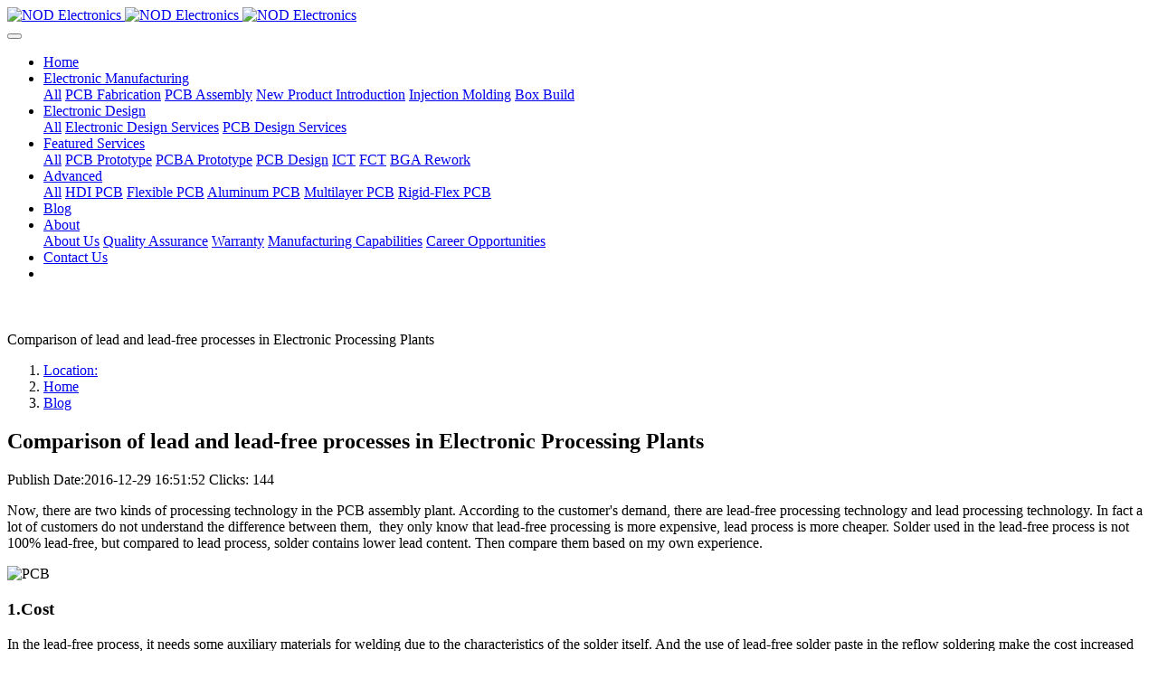

--- FILE ---
content_type: text/html;charset=UTF-8
request_url: https://www.nod-pcba.com/news/421-en.html
body_size: 5865
content:
<!DOCTYPE HTML>
<html class=" met-web oxh" >
<head>
<meta charset="utf-8">
<meta name="renderer" content="webkit">
<meta http-equiv="X-UA-Compatible" content="IE=edge,chrome=1">
<meta name="viewport" content="width=device-width,initial-scale=1.0,maximum-scale=1.0,minimum-scale=1.0,user-scalable=0,minimal-ui">
<meta name="format-detection" content="telephone=no">
<title>Comparison of lead and lead-free processes in Electronic Processing Plants-NOD Electronics</title>
<meta name="description" content="Now, there are two kinds of processing technology in the PCB assembly plant. According to the customer's demand, there are lead-free processing technology and lead processing technology. In fact a">
<meta name="keywords" content="PCB,Comparison of lead and lead-free">
<meta name="generator" content="MetInfo 7.2.0" data-variable="../|en|en|mui928|2|48|421" data-user_name="">
<link href="../favicon.ico?1640144530" rel="shortcut icon" type="image/x-icon">
<link rel="stylesheet" type="text/css" href="../public/web/css/basic.css?1600196766">
<link rel="stylesheet" type="text/css" href="../templates/mui928/cache/shownews_en.css?1769204559">
<style>
body{
    background-color:#ffffff !important;font-family: !important;}
h1,h2,h3,h4,h5,h6{font-family: !important;}
</style>
<script>(function(){var t=navigator.userAgent;(t.indexOf("rv:11")>=0||t.indexOf("MSIE 10")>=0)&&document.write("<script src=\"../public/plugins/html5shiv.min.js\"><\/script>")})();</script>
</head>
<!--[if lte IE 9]>
<div class="text-xs-center m-b-0 bg-blue-grey-100 alert">
    <button type="button" class="close" aria-label="Close" data-dismiss="alert">
        <span aria-hidden="true">×</span>
    </button>
    You are using a obsolete browser. Please upgrade your browser  to enhance your experience.</div>
<![endif]-->
<body>

            <body class="met-navfixed     ny-banner     ">
    <header class='met-head navbar-fixed-top' m-id='1' m-type='head_nav' met-imgmask>
    <nav class="navbar navbar-default box-shadow-none head_nav_met_95_2_1     ">
        <div class="container">
            <div class="row">
                                        <h3 hidden>NOD Electronics</h3>
                                                                                            <!-- logo -->
                <div class="navbar-header pull-xs-left">
                    <a href="../" class="met-logo vertical-align block pull-xs-left p-y-5" title="NOD Electronics">
                        <div class="vertical-align-middle">
                            <img src="../upload/202112/1640144117.png" alt="NOD Electronics" class="logo addhide hidden-sm-down">
                            <img src="../upload/202112/1640144117.png" alt="NOD Electronics" class="logo addhide hidden-md-up">
                            <img src="../upload/202112/1640144117.png" alt="NOD Electronics" class="logo1 hidden">
                        </div>
                    </a>
                </div>
                <!-- logo -->
                <button type="button" class="navbar-toggler hamburger hamburger-close collapsed p-x-5 head_nav_met_95_2_1-toggler" data-target="#head_nav_met_95_2_1-collapse" data-toggle="collapse">
                    <span class="sr-only"></span>
                    <span class="hamburger-bar"></span>
                </button>
                <!-- 会员注册登录 -->
                    
                <!-- 会员注册登录 -->

                <!-- 导航 -->
                <div class="collapse navbar-collapse navbar-collapse-toolbar pull-md-right p-0" id="head_nav_met_95_2_1-collapse">
                    <ul class="nav navbar-nav navlist">
                        <li class='nav-item'>
                            <a href="../" title="Home" class="nav-link
                                                            ">Home</a>
                        </li>
                                                                                                    <li class="nav-item dropdown m-l-0">
                                                            <a
                                    href="../ems/"                                target='_self'                                title="Electronic Manufacturing"
                                class="nav-link dropdown-toggle "
                                data-toggle="dropdown" data-hover="dropdown"
                            >
                                <span style=''>Electronic Manufacturing</span></a>
                            <div class="dropdown-menu dropdown-menu-right dropdown-menu-bullet two-menu">
                                                                    <a href="../ems/" target='_self' title="All" class='dropdown-item nav-parent hidden-lg-up'>All</a>
                                                                                                                                    <a href="https://www.nod-pcba.com/pcb-fabrication/" target='_self' title="PCB Fabrication" class='dropdown-item border-top1 hassub '>    <span style=''>PCB Fabrication</span></a>
                                                                                                                                    <a href="https://www.nod-pcba.com/pcb-assembly/" target='_self' title="PCB Assembly" class='dropdown-item border-top1 hassub '>    <span style=''>PCB Assembly</span></a>
                                                                                                                                    <a href="https://www.nod-pcba.com/npi/" target='_self' title="New Product Introduction" class='dropdown-item border-top1 hassub '>    <span style=''>New Product Introduction</span></a>
                                                                                                                                    <a href="https://www.nod-pcba.com/injection-molding/" target='_self' title="Injection Molding" class='dropdown-item border-top1 hassub '>    <span style=''>Injection Molding</span></a>
                                                                                                                                    <a href="https://www.nod-pcba.com/box-build/" target='_self' title="Box Build" class='dropdown-item border-top1 hassub '>    <span style=''>Box Build</span></a>
                                                                                            </div>
                        </li>
                                                                                                                            <li class="nav-item dropdown m-l-0">
                                                            <a
                                    href="../product-design/"                                target='_self'                                title="Electronic Design"
                                class="nav-link dropdown-toggle "
                                data-toggle="dropdown" data-hover="dropdown"
                            >
                                <span style=''>Electronic Design</span></a>
                            <div class="dropdown-menu dropdown-menu-right dropdown-menu-bullet two-menu">
                                                                    <a href="../product-design/" target='_self' title="All" class='dropdown-item nav-parent hidden-lg-up'>All</a>
                                                                                                                                    <a href="https://www.nod-pcba.com/product-design/" target='_self' title="Electronic Design Services" class='dropdown-item border-top1 hassub '>    <span style=''>Electronic Design Services</span></a>
                                                                                                                                    <a href="https://www.nod-pcba.com/pcb-design/" target='_self' title="PCB Design Services" class='dropdown-item border-top1 hassub '>    <span style=''>PCB Design Services</span></a>
                                                                                            </div>
                        </li>
                                                                                                                            <li class="nav-item dropdown m-l-0">
                                                            <a
                                    href="../services/"                                target='_self' rel='nofollow'                                title="Featured Services"
                                class="nav-link dropdown-toggle "
                                data-toggle="dropdown" data-hover="dropdown"
                            >
                                <span style=''>Featured Services</span></a>
                            <div class="dropdown-menu dropdown-menu-right dropdown-menu-bullet two-menu">
                                                                    <a href="../services/" target='_self' rel='nofollow' title="All" class='dropdown-item nav-parent hidden-lg-up'>All</a>
                                                                                                                                    <a href="../services/pcb_prototype-en.html" target='_self' title="PCB Prototype" class='dropdown-item border-top1 hassub '>    <span style=''>PCB Prototype</span></a>
                                                                                                                                    <a href="../services/pcba_prototype-en.html" target='_self' title="PCBA Prototype" class='dropdown-item border-top1 hassub '>    <span style=''>PCBA Prototype</span></a>
                                                                                                                                    <a href="https://www.nod-pcba.com/pcb-design/" target='_self' title="PCB Design" class='dropdown-item border-top1 hassub '>    <span style=''>PCB Design</span></a>
                                                                                                                                    <a href="../services/ict-en.html" target='_self' title="ICT" class='dropdown-item border-top1 hassub '>    <span style=''>ICT</span></a>
                                                                                                                                    <a href="../services/fct-en.html" target='_self' title="FCT" class='dropdown-item border-top1 hassub '>    <span style=''>FCT</span></a>
                                                                                                                                    <a href="../services/bga_rework-en.html" target='_self' title="BGA Rework" class='dropdown-item border-top1 hassub '>    <span style=''>BGA Rework</span></a>
                                                                                            </div>
                        </li>
                                                                                                                            <li class="nav-item dropdown m-l-0">
                                                            <a
                                    href="../advanced/"                                target='_self' rel='nofollow'                                title="Advanced"
                                class="nav-link dropdown-toggle "
                                data-toggle="dropdown" data-hover="dropdown"
                            >
                                <span style=''>Advanced</span></a>
                            <div class="dropdown-menu dropdown-menu-right dropdown-menu-bullet two-menu">
                                                                    <a href="../advanced/" target='_self' rel='nofollow' title="All" class='dropdown-item nav-parent hidden-lg-up'>All</a>
                                                                                                                                    <a href="../advanced/hdi_pcb-en.html" target='_self' title="HDI PCB" class='dropdown-item border-top1 hassub '>    <span style=''>HDI PCB</span></a>
                                                                                                                                    <a href="../advanced/fpc-en.html" target='_self' title="Flexible PCB" class='dropdown-item border-top1 hassub '>    <span style=''>Flexible PCB</span></a>
                                                                                                                                    <a href="../advanced/aluminum_pcb-en.html" target='_self' title="Aluminum PCB" class='dropdown-item border-top1 hassub '>    <span style=''>Aluminum PCB</span></a>
                                                                                                                                    <a href="../advanced/multilayer_pcb-en.html" target='_self' title="Multilayer PCB" class='dropdown-item border-top1 hassub '>    <span style=''>Multilayer PCB</span></a>
                                                                                                                                    <a href="../advanced/rigid_flex_pcb-en.html" target='_self' title="Rigid-Flex PCB" class='dropdown-item border-top1 hassub '>    <span style=''>Rigid-Flex PCB</span></a>
                                                                                            </div>
                        </li>
                                                                                                                            <li class='nav-item m-l-0'>
                            <a href="../news/" target='_self' title="Blog" class="nav-link active">    <span style=''>Blog</span></a>
                        </li>
                                                                                                                            <li class="nav-item dropdown m-l-0">
                                                            <a
                                    href="../about/"                                target='_self' rel='nofollow'                                title="About"
                                class="nav-link dropdown-toggle "
                                data-toggle="dropdown" data-hover="dropdown"
                            >
                                <span style=''>About</span></a>
                            <div class="dropdown-menu dropdown-menu-right dropdown-menu-bullet two-menu">
                                                                                                                                        <a href="../about/about_us-en.html" target='_self' rel='nofollow' title="About Us" class='dropdown-item border-top1 hassub '>    <span style=''>About Us</span></a>
                                                                                                                                    <a href="../about/quality_assurance-en.html" target='_self' rel='nofollow' title="Quality Assurance" class='dropdown-item border-top1 hassub '>    <span style=''>Quality Assurance</span></a>
                                                                                                                                    <a href="../about/warranty-en.html" target='_self' rel='nofollow' title="Warranty" class='dropdown-item border-top1 hassub '>    <span style=''>Warranty</span></a>
                                                                                                                                    <a href="../about/manufacturing_capabilities-en.html" target='_self' rel='nofollow' title="Manufacturing Capabilities" class='dropdown-item border-top1 hassub '>    <span style=''>Manufacturing Capabilities</span></a>
                                                                                                                                    <a href="https://www.nod-pcba.com/job/" target='_self' rel='nofollow' title="Career Opportunities" class='dropdown-item border-top1 hassub '>    <span style=''>Career Opportunities</span></a>
                                                                                            </div>
                        </li>
                                                                                                                            <li class='nav-item m-l-0'>
                            <a href="../contact/" target='_self' rel='nofollow' title="Contact Us" class="nav-link ">    <span style=''>Contact Us</span></a>
                        </li>
                                                                        <li class="nav-item">
                        
                        </li>
                                                                                                    </ul>
                </div>
                <!-- 导航 -->
            </div>
        </div>
    </nav>
</header>

                <div class="banner_met_95_2_2 page-bg" m-id='2' m-type='banner'>
        <div class="slick-slide">
        <img class="cover-image" src="../upload/202011/1604627880.jpg" srcset='../upload/thumb_src/x_767/1604627880.jpg 767w,../upload/202011/1604627880.jpg' sizes="(max-width: 767px) 767px" alt="" data-height='0|0|0' >
        <div class="banner-text" data-position="p-4|p-4" met-imgmask>
                            <div class='container'>
                <div class='banner-text-con'>
                    <div class="text-con">
                        <h4 class="animation-slide-top font-weight-500 m-t-0     " style="color:;font-size:px;"></h4>
                                                    <p class="animation-slide-bottom m-b-0     " style='color:;font-size:px;'></p>
                                                </div>
                                        </div>
            </div>
        </div>
    </div>
    </div>


            	<div class="location_met_21_1_19 met-crumbs     " m-id='19'>
		<div class="container">
			<div class="row">
				<div class="title-box">
					    						Comparison of lead and lead-free processes in Electronic Processing Plants									</div>
				<ol class="breadcrumb m-b-0 subcolumn-crumbs">
					<li class='breadcrumb-item'>
						<a href="#">Location:</a>
					</li>
					<li class='breadcrumb-item'>
						<a href="../" title="Home">Home</a>
					</li>
											    							<li class='breadcrumb-item'>
								<a href="../news/" title="Blog" class=''>Blog</a>
							</li>
																	    											    									</ol>
			</div>
		</div>
	</div>


        <main class="news_list_detail_met_21_1_33 met-shownews animsition"  m-id='33'>
	<div class="container newsss">
		                                                    <div class="col-md-9 met-news-body">
                            <div class="row">
                                    				<div class="row">
					<section class="details-title border-bottom1">
						<h1 class='m-t-10 m-b-5'>Comparison of lead and lead-free processes in Electronic Processing Plants</h1>
						<div class="info font-weight-300">
                                							<span>Publish Date:2016-12-29 16:51:52</span>
							<span>
								Clicks:								144							</span>
						</div>
					</section>
					<section class="met-editor clearfix">
						<p>Now, there are two kinds of processing technology in the PCB assembly plant. According to the customer&#39;s demand, there are lead-free processing technology and lead processing technology. In fact a lot of customers do not understand the difference between them, &nbsp;they only know that lead-free processing is more expensive, lead process is more cheaper. Solder used in the lead-free process is not 100% lead-free, but compared to lead process, solder contains lower lead content. Then compare them based on my own experience.</p><p><img src="https://www.nod-pcba.com/upload/201612/1482919759194951.jpg" title="PCB" alt="PCB" width="900" height="300" border="0" vspace="0" style="width: 900px; height: 300px;"/></p><h3>1.Cost</h3><p>In the lead-free process, it needs some auxiliary materials for welding due to the characteristics of the solder itself. And the use of lead-free solder paste in the reflow soldering make the cost increased by 2 times, so does the use of tin line. So that the cost of lead-free processing is higher.</p><h3>2.Firmness</h3><p>The melting temperature of lead-free solder used in the lead-free solder is while the melting temperature of lead solder is 183 ℃, because the melting point of lead solder is low, it does less damage to the electronic components. After processing the solder joint is more bright and more hard.</p><h3>3.Reliability</h3><p>Lead containing solders have great harm to human body, and long-term exposure has a great impact on human health. At the same time, it is widely used in the international market lead-free processing technology, it can also protect the environment. After all, people have been aware of the increasingly serious environmental pollution problems, which will be harmful for them.</p><p>Related PCB manufacturing plants in the electronic assembly process or <a href="https://www.nod-pcba.com/" target="_blank" title="pcba">PCBA</a> processing can choose corresponding technology according to the three differences. Meanwhile, they shouldn’t only pursue the lead-free technology and reject the advantages of lead process.</p><p><br/></p>					</section>
					<div class="tag">
						<span>label:</span>
						        							<a href="../search/tag/" title=""></a>
													<a href="../search/tag/" title="PCB">PCB</a>
											</div>
					        <div class='met-page p-y-30 border-top1'>
    <div class="container p-t-30 ">
    <ul class="pagination block blocks-2 text-xs-center text-sm-left">
        <li class='page-item m-b-0 '>
            <a href='../news/422-en.html' title="What are the Challenges of Wave Soldering in Electronic Processing?" class='page-link text-truncate'>
                Previous                <span aria-hidden="true" class='hidden-xs-down'>: What are the Challenges of Wave Soldering in Electronic Processing?</span>
            </a>
        </li>
        <li class='page-item m-b-0 '>
            <a href='../news/420-en.html' title="How to Control Temperature and Humidity in the Process of PCB Assembly" class='page-link pull-xs-right text-truncate'>
                Next                <span aria-hidden="true" class='hidden-xs-down'>: How to Control Temperature and Humidity in the Process of PCB Assembly</span>
            </a>
        </li>
    </ul>
</div>
</div>
				</div>
                        </div>
        </div>
    
            	<div class="col-md-3">
		<div class="row m0">
			<aside class="sidebar_met_76_1_34 met-sidebar panel panel-body m-b-0" boxmh-h m-id='34' m-type='nocontent'>
				<!-- 侧栏标题 -->
				    					<div class="sidebar-title">
													<span>Blog</span>
											</div>
								<!-- 侧栏列表 -->
				<ul class="sidebar-list">
									</ul>
				    					<!-- 相关推荐 -->
					    						<div class="sidebar-title">
							<span>Recommendations</span>
						</div>
										<ul class="sidebar-list">
																			<li class="content-item">
								<a href="../news/1761-en.html" title="Reducing PCBA Failures: How Rigorous Inspection Makes the Difference" target=_self>Reducing PCBA Failures: How Rigorous Inspection Makes the Difference</a>
							</li>
													<li class="content-item">
								<a href="../news/1760-en.html" title="Does Your PCBA Supply Chain Ensure Conflict-Free Mineral Traceability" target=_self>Does Your PCBA Supply Chain Ensure Conflict-Free Mineral Traceability</a>
							</li>
													<li class="content-item">
								<a href="../news/1759-en.html" title="The Strategic Blueprint for High-Quality Small-Batch PCBA Trial Production" target=_self>The Strategic Blueprint for High-Quality Small-Batch PCBA Trial Production</a>
							</li>
													<li class="content-item">
								<a href="../news/1758-en.html" title="How X-Ray Inspection and BGA Rework Form a Critical Quality Alliance" target=_self>How X-Ray Inspection and BGA Rework Form a Critical Quality Alliance</a>
							</li>
													<li class="content-item">
								<a href="../news/1757-en.html" title="Is Your PCBA Design Truly Manufacturable? DFM Checks for Early Risk Detection" target=_self>Is Your PCBA Design Truly Manufacturable? DFM Checks for Early Risk Detection</a>
							</li>
													<li class="content-item">
								<a href="../news/1756-en.html" title="How UL Certification Unlocks the US and EU Markets for PCBAs" target=_self>How UL Certification Unlocks the US and EU Markets for PCBAs</a>
							</li>
											</ul>
				
			</aside>
		</div>
	</div>
		</div>
    </div>
</main>

        <div class="foot_nav_met_95_3_55 " m-id='55' m-type='foot_nav'>
  <div class="foot_nav_top">
    <div class="container">
      <div class="row">
        <div class="f_nav">
          <ul class="fn_top">
                              <li class=""><a href="https://www.nod-pcba.com/contact/ ">Contact Us</a></li>
                                                          <li class=""><i class="icon fa-phone"></i>&nbsp;&nbsp;<a href="tel:+86-18620101507">+86-18620101507</a></li>
                                          <li class=""><i class="icon fa-envelope-open"></i>&nbsp;&nbsp;rocky.long@nodsmart.com</li>
                                          <li class=""><i class="icon fa-clock-o"></i>&nbsp;&nbsp;08:00 - 20:00 (Mon ~ Sat)</li>
                                          <li class=""><i class="icon fa-file-text"></i>&nbsp;&nbsp;<a href=" ">Presentation Download</a></li>
                      </ul>
        </div>
      </div>
                  <hr>
          </div>
    
  </div>
  
  <div class="container foot_nav_center">
    <div class="row">
      <div class="foot_nav_middle f_nav">
        <ul>
                      <li class="title">
              <a href="../ems/">Electronic Manufacturing</a>
              <ul>
                                  <li><a href="https://www.nod-pcba.com/pcb-fabrication/">PCB Fabrication</a></li>
                                  <li><a href="https://www.nod-pcba.com/pcb-assembly/">PCB Assembly</a></li>
                                  <li><a href="https://www.nod-pcba.com/npi/">New Product Introduction</a></li>
                                  <li><a href="https://www.nod-pcba.com/injection-molding/">Injection Molding</a></li>
                                  <li><a href="https://www.nod-pcba.com/box-build/">Box Build</a></li>
                              </ul>
            </li>
                      <li class="title">
              <a href="../services/">Featured Services</a>
              <ul>
                                  <li><a href="../services/pcb_prototype-en.html">PCB Prototype</a></li>
                                  <li><a href="../services/pcba_prototype-en.html">PCBA Prototype</a></li>
                                  <li><a href="https://www.nod-pcba.com/pcb-design/">PCB Design</a></li>
                                  <li><a href="../services/ict-en.html">ICT</a></li>
                                  <li><a href="../services/fct-en.html">FCT</a></li>
                                  <li><a href="../services/bga_rework-en.html">BGA Rework</a></li>
                              </ul>
            </li>
                      <li class="title">
              <a href="../advanced/">Advanced</a>
              <ul>
                                  <li><a href="../advanced/hdi_pcb-en.html">HDI PCB</a></li>
                                  <li><a href="../advanced/fpc-en.html">Flexible PCB</a></li>
                                  <li><a href="../advanced/aluminum_pcb-en.html">Aluminum PCB</a></li>
                                  <li><a href="../advanced/multilayer_pcb-en.html">Multilayer PCB</a></li>
                                  <li><a href="../advanced/rigid_flex_pcb-en.html">Rigid-Flex PCB</a></li>
                              </ul>
            </li>
                    <li class="title app">
                            <img src="../upload/202008/1598421260.jpg" alt="">
          </li>
          <li class="title wxewm">
                              <a href="javascript:;">Find Us</a>
                        <p>
              <a href=" " class="icon fa-weibo" target="_blank"></a>
                                  <a href="http://crm2.qq.com/page/portalpage/wpa.php?uin=0000&aty=0&a=0&curl=&ty=1" class="icon fa-qq" target="_blank"></a>
                            <a href="javascript:;" class="wx icon fa-weixin"><img src="../upload/202509/1757308695.jpg" alt=""></a>
            </p>
          </li>
        </ul>
      </div>
      <div class="foot_nav_bottom">
                      <div class="yqlj">
            <span>Links:</span>
                      </div>
                <div class="yuyan">
                      <ul class="met-langlist p-0">
                                                </ul>
      </div>
    </div>
  </div>
</div>
  <div class="foot_info" m-type='foot'>
    <div class="container">
                  <div>Copyright 2009-2025 All Rights Reserved by NOD Electronics</div>
                                  <div>3F, Building A01, Ping'an Silicon Valley, Zengcheng District, Guangzhou 511399, China</div>
                                <div class="powered_by_metinfo">Powered by <b><a href=https://www.metinfo.cn target=_blank title=CMS>MetInfo 7.2.0</a></b> &copy;2008-2026 &nbsp;<a href=https://www.mituo.cn target=_blank title=米拓建站>mituo.cn</a></div>
    </div>
  </div>
</div>
        <div class="foot_nav_met_95_3_55_bottom text-xs-center     "     m-type="nocontent" data-bg="|#ee7d03|" data-ifbotc=""  m-id='55' m-type='nocontent'>
        <div class="main">
                                                                            </div>
    </div>

        <button type="button" class="back_top_met_11_2_4     " hidden m-id='4' m-type='nocontent'>
<img src="../upload/202008/1598327645.png" alt="">
</button>


<input type="hidden" name="met_lazyloadbg" value="">
<script src="../cache/lang_json_en.js?1769204546"></script>
<script src="../public/web/js/basic.js?1599526778" data-js_url="../templates/mui928/cache/shownews_en.js?1769204559" id="met-page-js"></script>
<!-- Google tag (gtag.js) -->
<script async src="https://www.googletagmanager.com/gtag/js?id=UA-87680874-1"></script>
<script>
  window.dataLayer = window.dataLayer || [];
  function gtag(){dataLayer.push(arguments);}
  gtag('js', new Date());

  gtag('config', 'UA-87680874-1');
</script>

<!--Start of Tawk.to Script-->
<script type="text/javascript">
var Tawk_API=Tawk_API||{}, Tawk_LoadStart=new Date();
(function(){
var s1=document.createElement("script"),s0=document.getElementsByTagName("script")[0];
s1.async=true;
s1.src='https://embed.tawk.to/694b4d5e420bc819787f1c0f/1jd72cen3';
s1.charset='UTF-8';
s1.setAttribute('crossorigin','*');
s0.parentNode.insertBefore(s1,s0);
})();
</script>
<!--End of Tawk.to Script-->
</body>
<script>'undefined'=== typeof _trfq || (window._trfq = []);'undefined'=== typeof _trfd && (window._trfd=[]),_trfd.push({'tccl.baseHost':'secureserver.net'},{'ap':'cpsh-oh'},{'server':'p3plzcpnl458516'},{'dcenter':'p3'},{'cp_id':'7649384'},{'cp_cl':'8'}) // Monitoring performance to make your website faster. If you want to opt-out, please contact web hosting support.</script><script src='https://img1.wsimg.com/traffic-assets/js/tccl.min.js'></script></html>